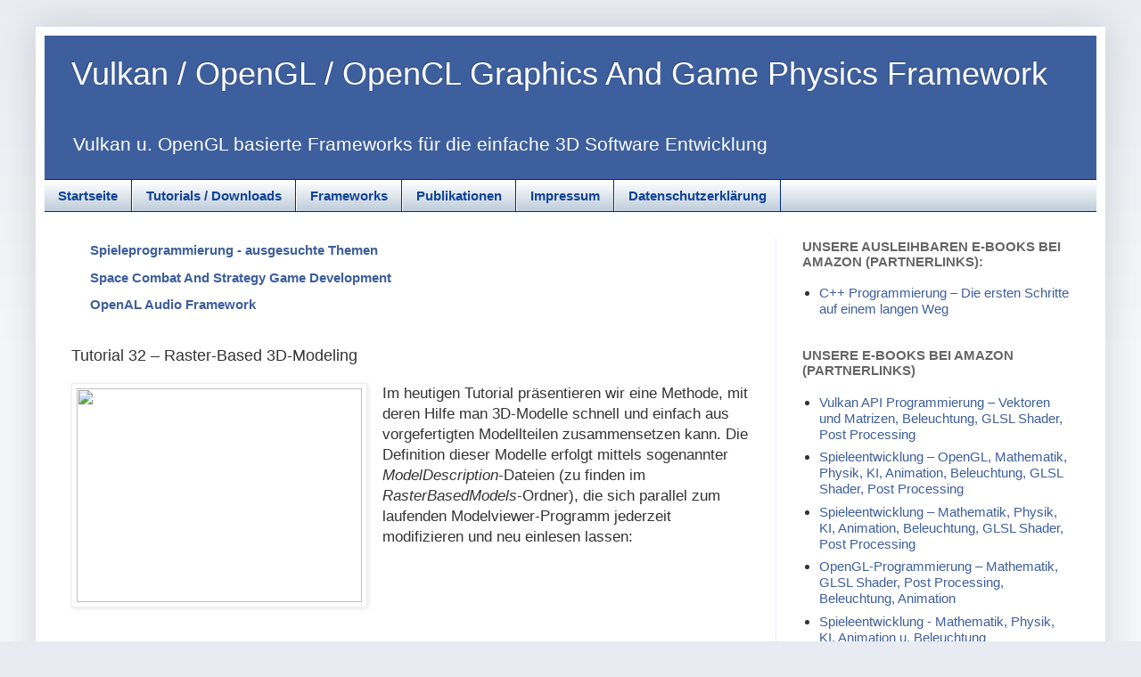

--- FILE ---
content_type: text/html; charset=UTF-8
request_url: https://www.graphics-and-physics-framework.spieleprogrammierung.net/2013/06/tutorial-32-raster-based-3d-modeling.html
body_size: 12382
content:
<!DOCTYPE html>
<html class='v2' dir='ltr' xmlns='http://www.w3.org/1999/xhtml' xmlns:b='http://www.google.com/2005/gml/b' xmlns:data='http://www.google.com/2005/gml/data' xmlns:expr='http://www.google.com/2005/gml/expr'>
<head>
<link href='https://www.blogger.com/static/v1/widgets/335934321-css_bundle_v2.css' rel='stylesheet' type='text/css'/>
<meta content='IE=EmulateIE7' http-equiv='X-UA-Compatible'/>
<meta content='width=1100' name='viewport'/>
<meta content='text/html; charset=UTF-8' http-equiv='Content-Type'/>
<meta content='blogger' name='generator'/>
<link href='https://www.graphics-and-physics-framework.spieleprogrammierung.net/favicon.ico' rel='icon' type='image/x-icon'/>
<link href='https://www.graphics-and-physics-framework.spieleprogrammierung.net/2013/06/tutorial-32-raster-based-3d-modeling.html' rel='canonical'/>
<link rel="alternate" type="application/atom+xml" title="Vulkan / OpenGL / OpenCL Graphics And Game Physics Framework - Atom" href="https://www.graphics-and-physics-framework.spieleprogrammierung.net/feeds/posts/default" />
<link rel="alternate" type="application/rss+xml" title="Vulkan / OpenGL / OpenCL Graphics And Game Physics Framework - RSS" href="https://www.graphics-and-physics-framework.spieleprogrammierung.net/feeds/posts/default?alt=rss" />
<link rel="service.post" type="application/atom+xml" title="Vulkan / OpenGL / OpenCL Graphics And Game Physics Framework - Atom" href="https://www.blogger.com/feeds/2206939779292701229/posts/default" />

<link rel="alternate" type="application/atom+xml" title="Vulkan / OpenGL / OpenCL Graphics And Game Physics Framework - Atom" href="https://www.graphics-and-physics-framework.spieleprogrammierung.net/feeds/8377094170855266986/comments/default" />
<!--Can't find substitution for tag [blog.ieCssRetrofitLinks]-->
<link href='http://abload.de/img/rasterbasedmodeling5ebe6.jpg' rel='image_src'/>
<meta content='https://www.graphics-and-physics-framework.spieleprogrammierung.net/2013/06/tutorial-32-raster-based-3d-modeling.html' property='og:url'/>
<meta content='Tutorial 32 – Raster-Based 3D-Modeling' property='og:title'/>
<meta content='   Im heutigen Tutorial präsentieren wir eine Methode, mit deren Hilfe man 3D-Modelle schnell und einfach aus vorgefertigten Modellteilen zu...' property='og:description'/>
<meta content='https://lh3.googleusercontent.com/blogger_img_proxy/AEn0k_uBaH-oRClf7RkeTvAQJSseRcSP33FuBj1fADWaIkrONGFYOhg8w0xLlrsvdmGJeIwy1a8sdJQMmANraI1_7mLcq20qsB-9LDvnAt8Tnt6oVkO2RK0=w1200-h630-p-k-no-nu' property='og:image'/>
<title>Vulkan / OpenGL / OpenCL Graphics And Game Physics Framework: Tutorial 32 &#8211; Raster-Based 3D-Modeling</title>
<style id='page-skin-1' type='text/css'><!--
/*
-----------------------------------------------
Blogger Template Style
Name:     Simple
Designer: Josh Peterson
URL:      www.noaesthetic.com
----------------------------------------------- */
/* Variable definitions
====================
<Variable name="keycolor" description="Main Color" type="color" default="#66bbdd"/>
<Group description="Page Text" selector="body">
<Variable name="body.font" description="Font" type="font"
default="normal normal 12px Arial, Tahoma, Helvetica, FreeSans, sans-serif"/>
<Variable name="body.text.color" description="Text Color" type="color" default="#222222"/>
</Group>
<Group description="Backgrounds" selector=".body-fauxcolumns-outer">
<Variable name="body.background.color" description="Outer Background" type="color" default="#66bbdd"/>
<Variable name="content.background.color" description="Main Background" type="color" default="#ffffff"/>
<Variable name="header.background.color" description="Header Background" type="color" default="transparent"/>
</Group>
<Group description="Links" selector=".main-outer">
<Variable name="link.color" description="Link Color" type="color" default="#2288bb"/>
<Variable name="link.visited.color" description="Visited Color" type="color" default="#888888"/>
<Variable name="link.hover.color" description="Hover Color" type="color" default="#33aaff"/>
</Group>
<Group description="Blog Title" selector=".header h1">
<Variable name="header.font" description="Font" type="font"
default="normal normal 60px Arial, Tahoma, Helvetica, FreeSans, sans-serif"/>
<Variable name="header.text.color" description="Title Color" type="color" default="#3399bb" />
</Group>
<Group description="Blog Description" selector=".header .description">
<Variable name="description.text.color" description="Description Color" type="color"
default="#777777" />
</Group>
<Group description="Tabs Text" selector=".tabs-inner .widget li a">
<Variable name="tabs.font" description="Font" type="font"
default="normal normal 14px Arial, Tahoma, Helvetica, FreeSans, sans-serif"/>
<Variable name="tabs.text.color" description="Text Color" type="color" default="#999999"/>
<Variable name="tabs.selected.text.color" description="Selected Color" type="color" default="#000000"/>
</Group>
<Group description="Tabs Background" selector=".tabs-outer .PageList">
<Variable name="tabs.background.color" description="Background Color" type="color" default="#f5f5f5"/>
<Variable name="tabs.selected.background.color" description="Selected Color" type="color" default="#eeeeee"/>
</Group>
<Group description="Post Title" selector="h3.post-title, .comments h4">
<Variable name="post.title.font" description="Font" type="font"
default="normal normal 22px Arial, Tahoma, Helvetica, FreeSans, sans-serif"/>
</Group>
<Group description="Date Header" selector=".date-header">
<Variable name="date.header.color" description="Text Color" type="color"
default="#333333"/>
<Variable name="date.header.background.color" description="Background Color" type="color"
default="transparent"/>
</Group>
<Group description="Post Footer" selector=".post-footer">
<Variable name="post.footer.text.color" description="Text Color" type="color" default="#666666"/>
<Variable name="post.footer.background.color" description="Background Color" type="color"
default="#f9f9f9"/>
<Variable name="post.footer.border.color" description="Shadow Color" type="color" default="#eeeeee"/>
</Group>
<Group description="Gadgets" selector="h2">
<Variable name="widget.title.font" description="Title Font" type="font"
default="normal bold 11px Arial, Tahoma, Helvetica, FreeSans, sans-serif"/>
<Variable name="widget.title.text.color" description="Title Color" type="color" default="#000000"/>
<Variable name="widget.alternate.text.color" description="Alternate Color" type="color" default="#999999"/>
</Group>
<Group description="Images" selector=".main-inner">
<Variable name="image.background.color" description="Background Color" type="color" default="#ffffff"/>
<Variable name="image.border.color" description="Border Color" type="color" default="#eeeeee"/>
<Variable name="image.text.color" description="Caption Text Color" type="color" default="#333333"/>
</Group>
<Group description="Accents" selector=".content-inner">
<Variable name="body.rule.color" description="Separator Line Color" type="color" default="#eeeeee"/>
<Variable name="tabs.border.color" description="Tabs Border Color" type="color" default="#e8edf6"/>
</Group>
<Variable name="body.background" description="Body Background" type="background"
color="#e8ebf2" default="$(color) none repeat scroll top left"/>
<Variable name="body.background.override" description="Body Background Override" type="string" default=""/>
<Variable name="body.background.gradient.cap" description="Body Gradient Cap" type="url"
default="url(http://www.blogblog.com/1kt/simple/gradients_light.png)"/>
<Variable name="body.background.gradient.tile" description="Body Gradient Tile" type="url"
default="url(http://www.blogblog.com/1kt/simple/body_gradient_tile_light.png)"/>
<Variable name="content.background.color.selector" description="Content Background Color Selector" type="string" default=".content-inner"/>
<Variable name="content.padding" description="Content Padding" type="length" default="10px"/>
<Variable name="content.padding.horizontal" description="Content Horizontal Padding" type="length" default="10px"/>
<Variable name="content.shadow.spread" description="Content Shadow Spread" type="length" default="40px"/>
<Variable name="content.shadow.spread.webkit" description="Content Shadow Spread (WebKit)" type="length" default="5px"/>
<Variable name="content.shadow.spread.ie" description="Content Shadow Spread (IE)" type="length" default="10px"/>
<Variable name="main.border.width" description="Main Border Width" type="length" default="0"/>
<Variable name="header.background.gradient" description="Header Gradient" type="url" default="none"/>
<Variable name="header.shadow.offset.left" description="Header Shadow Offset Left" type="length" default="-1px"/>
<Variable name="header.shadow.offset.top" description="Header Shadow Offset Top" type="length" default="-1px"/>
<Variable name="header.shadow.spread" description="Header Shadow Spread" type="length" default="1px"/>
<Variable name="header.padding" description="Header Padding" type="length" default="30px"/>
<Variable name="header.border.size" description="Header Border Size" type="length" default="1px"/>
<Variable name="header.bottom.border.size" description="Header Bottom Border Size" type="length" default="1px"/>
<Variable name="header.border.horizontalsize" description="Header Horizontal Border Size" type="length" default="0"/>
<Variable name="description.text.size" description="Description Text Size" type="string" default="140%"/>
<Variable name="tabs.margin.top" description="Tabs Margin Top" type="length" default="0" />
<Variable name="tabs.margin.side" description="Tabs Side Margin" type="length" default="30px" />
<Variable name="tabs.background.gradient" description="Tabs Background Gradient" type="url"
default="url(http://www.blogblog.com/1kt/simple/gradients_light.png)"/>
<Variable name="tabs.border.width" description="Tabs Border Width" type="length" default="1px"/>
<Variable name="tabs.bevel.border.width" description="Tabs Bevel Border Width" type="length" default="1px"/>
<Variable name="date.header.padding" description="Date Header Padding" type="string" default="inherit"/>
<Variable name="date.header.letterspacing" description="Date Header Letter Spacing" type="string" default="inherit"/>
<Variable name="date.header.margin" description="Date Header Margin" type="string" default="inherit"/>
<Variable name="post.margin.bottom" description="Post Bottom Margin" type="length" default="25px"/>
<Variable name="image.border.small.size" description="Image Border Small Size" type="length" default="2px"/>
<Variable name="image.border.large.size" description="Image Border Large Size" type="length" default="5px"/>
<Variable name="page.width.selector" description="Page Width Selector" type="string" default=".region-inner"/>
<Variable name="page.width" description="Page Width" type="string" default="auto"/>
<Variable name="main.section.margin" description="Main Section Margin" type="length" default="15px"/>
<Variable name="main.padding" description="Main Padding" type="length" default="15px"/>
<Variable name="main.padding.top" description="Main Padding Top" type="length" default="30px"/>
<Variable name="main.padding.bottom" description="Main Padding Bottom" type="length" default="30px"/>
<Variable name="paging.background"
color="#ffffff"
description="Background of blog paging area" type="background"
default="transparent none no-repeat scroll top center"/>
<Variable name="footer.bevel" description="Bevel border length of footer" type="length" default="0"/>
<Variable name="mobile.background.overlay" description="Mobile Background Overlay" type="string"
default="transparent none repeat scroll top left"/>
<Variable name="mobile.background.size" description="Mobile Background Size" type="string" default="auto"/>
<Variable name="mobile.button.color" description="Mobile Button Color" type="color" default="#ffffff" />
<Variable name="startSide" description="Side where text starts in blog language" type="automatic" default="left"/>
<Variable name="endSide" description="Side where text ends in blog language" type="automatic" default="right"/>
*/
#navbar-iframe {
display:none !important;
}
/* Content
----------------------------------------------- */
body {
font: normal normal 15px Arial, Tahoma, Helvetica, FreeSans, sans-serif;
color: #333333;
background: #e8ebf2 none repeat scroll top left;
padding: 0 40px 40px 40px;
}
html body .region-inner {
min-width: 0;
max-width: 100%;
width: auto;
}
a:link {
text-decoration:none;
color: #3e5f9d;
}
a:visited {
text-decoration:none;
color: #3e5f9d;
}
a:hover {
text-decoration:underline;
color: #113bcc;
}
.body-fauxcolumn-outer .fauxcolumn-inner {
background: transparent url(//www.blogblog.com/1kt/simple/body_gradient_tile_light.png) repeat scroll top left;
_background-image: none;
}
.body-fauxcolumn-outer .cap-top {
position: absolute;
z-index: 1;
height: 400px;
width: 100%;
background: #e8ebf2 none repeat scroll top left;
}
.body-fauxcolumn-outer .cap-top .cap-left {
width: 100%;
background: transparent url(//www.blogblog.com/1kt/simple/gradients_light.png) repeat-x scroll top left;
_background-image: none;
}
.content-outer {
-moz-box-shadow: 0 0 40px rgba(0, 0, 0, .15);
-webkit-box-shadow: 0 0 5px rgba(0, 0, 0, .15);
-goog-ms-box-shadow: 0 0 10px #333333;
box-shadow: 0 0 40px rgba(0, 0, 0, .15);
margin-bottom: 1px;
}
.content-inner {
padding: 10px 10px;
}
.content-inner {
background-color: #ffffff;
}
/* Header
----------------------------------------------- */
.header-outer {
background: #3e5f9d none repeat-x scroll 0 -400px;
_background-image: none;
}
.Header h1 {
font: normal normal 36px Arial, Tahoma, Helvetica, FreeSans, sans-serif;
color: #ffffff;
text-shadow: -1px -1px 1px rgba(0, 0, 0, .2);
}
.Header h1 a {
color: #ffffff;
}
.Header .description {
font-size: 140%;
color: #ffffff;
}
.header-inner .Header .titlewrapper {
padding: 22px 30px;
}
.header-inner .Header .descriptionwrapper {
padding: 0 30px;
}
/* Tabs
----------------------------------------------- */
.tabs-inner .section:first-child {
border-top: 1px solid #002a77;
}
.tabs-inner .section:first-child ul {
margin-top: -1px;
border-top: 1px solid #002a77;
border-left: 0 solid #002a77;
border-right: 0 solid #002a77;
}
.tabs-inner .widget ul {
background: #b6c6d6 url(//www.blogblog.com/1kt/simple/gradients_light.png) repeat-x scroll 0 -800px;
_background-image: none;
border-bottom: 1px solid #002a77;
margin-top: 0;
margin-left: -30px;
margin-right: -30px;
}
.tabs-inner .widget li a {
display: inline-block;
padding: .6em 1em;
font: normal bold 15px Arial, Tahoma, Helvetica, FreeSans, sans-serif;
color: #114499;
border-left: 1px solid #ffffff;
border-right: 1px solid #002a77;
}
.tabs-inner .widget li:first-child a {
border-left: none;
}
.tabs-inner .widget li.selected a, .tabs-inner .widget li a:hover {
color: #000000;
background-color: #b6c6d6;
text-decoration: none;
}
/* Columns
----------------------------------------------- */
.main-outer {
border-top: 0 solid #e8edf6;
}
.fauxcolumn-left-outer .fauxcolumn-inner {
border-right: 1px solid #e8edf6;
}
.fauxcolumn-right-outer .fauxcolumn-inner {
border-left: 1px solid #e8edf6;
}
/* Headings
----------------------------------------------- */
h2 {
margin: 0 0 1em 0;
font: normal bold 100% Arial, Tahoma, Helvetica, FreeSans, sans-serif;
color: #666666;
text-transform: uppercase;
}
/* Widgets
----------------------------------------------- */
.widget .zippy {
color: #999999;
text-shadow: 2px 2px 1px rgba(0, 0, 0, .1);
}
.widget .popular-posts ul {
list-style: none;
}
/* Posts
----------------------------------------------- */
.date-header span {
background-color: transparent;
color: #222222;
padding: inherit;
letter-spacing: inherit;
margin: inherit;
}
.main-inner {
padding-top: 30px;
padding-bottom: 30px;
}
.main-inner .column-center-inner {
padding: 0 15px;
}
.main-inner .column-center-inner .section {
margin: 0 15px;
}
.post {
margin: 0 0 25px 0;
}
h3.post-title, .comments h4 {
font: normal normal 18px Arial, Tahoma, Helvetica, FreeSans, sans-serif;
margin: .75em 0 0;
}
.post-body {
font-size: 110%;
line-height: 1.4;
position: relative;
}
.post-body img, .post-body .tr-caption-container, .Profile img, .Image img,
.BlogList .item-thumbnail img {
padding: 2px;
background: #ffffff;
border: 1px solid #eeeeee;
-moz-box-shadow: 1px 1px 5px rgba(0, 0, 0, .1);
-webkit-box-shadow: 1px 1px 5px rgba(0, 0, 0, .1);
box-shadow: 1px 1px 5px rgba(0, 0, 0, .1);
}
.post-body img, .post-body .tr-caption-container {
padding: 5px;
}
.post-body .tr-caption-container {
color: #222222;
}
.post-body .tr-caption-container img {
padding: 0;
background: transparent;
border: none;
-moz-box-shadow: 0 0 0 rgba(0, 0, 0, .1);
-webkit-box-shadow: 0 0 0 rgba(0, 0, 0, .1);
box-shadow: 0 0 0 rgba(0, 0, 0, .1);
}
.post-header {
margin: 0 0 1.5em;
line-height: 1.6;
font-size: 90%;
}
.post-footer {
margin: 20px -2px 0;
padding: 5px 10px;
color: #666666;
background-color: #f9f9f9;
border-bottom: 1px solid #eeeeee;
line-height: 1.6;
font-size: 90%;
}
#comments .comment-author {
padding-top: 1.5em;
border-top: 1px solid #e8edf6;
background-position: 0 1.5em;
}
#comments .comment-author:first-child {
padding-top: 0;
border-top: none;
}
.avatar-image-container {
margin: .2em 0 0;
}
#comments .avatar-image-container img {
border: 1px solid #eeeeee;
}
/* Comments
----------------------------------------------- */
.comments .comments-content .icon.blog-author {
background-repeat: no-repeat;
background-image: url([data-uri]);
}
.comments .comments-content .loadmore a {
border-top: 1px solid #999999;
border-bottom: 1px solid #999999;
}
.comments .comment-thread.inline-thread {
background-color: #f9f9f9;
}
.comments .continue {
border-top: 2px solid #999999;
}
/* Accents
---------------------------------------------- */
.section-columns td.columns-cell {
border-left: 1px solid #e8edf6;
}
.blog-pager {
background: transparent none no-repeat scroll top center;
}
.blog-pager-older-link, .home-link,
.blog-pager-newer-link {
background-color: #ffffff;
padding: 5px;
}
.footer-outer {
border-top: 0 dashed #bbbbbb;
}
/* Mobile
----------------------------------------------- */
body.mobile  {
background-size: auto;
}
.mobile .body-fauxcolumn-outer {
background: transparent none repeat scroll top left;
}
.mobile .body-fauxcolumn-outer .cap-top {
background-size: 100% auto;
}
.mobile .content-outer {
-webkit-box-shadow: 0 0 3px rgba(0, 0, 0, .15);
box-shadow: 0 0 3px rgba(0, 0, 0, .15);
padding: 0 40px;
}
body.mobile .AdSense {
margin: 0 -40px;
}
.mobile .tabs-inner .widget ul {
margin-left: 0;
margin-right: 0;
}
.mobile .post {
margin: 0;
}
.mobile .main-inner .column-center-inner .section {
margin: 0;
}
.mobile .date-header span {
padding: 0.1em 10px;
margin: 0 -10px;
}
.mobile h3.post-title {
margin: 0;
}
.mobile .blog-pager {
background: transparent none no-repeat scroll top center;
}
.mobile .footer-outer {
border-top: none;
}
.mobile .main-inner, .mobile .footer-inner {
background-color: #ffffff;
}
.mobile-index-contents {
color: #333333;
}
.mobile-link-button {
background-color: #3e5f9d;
}
.mobile-link-button a:link, .mobile-link-button a:visited {
color: #ffffff;
}
.mobile .tabs-inner .section:first-child {
border-top: none;
}
.mobile .tabs-inner .PageList .widget-content {
background-color: #b6c6d6;
color: #000000;
border-top: 1px solid #002a77;
border-bottom: 1px solid #002a77;
}
.mobile .tabs-inner .PageList .widget-content .pagelist-arrow {
border-left: 1px solid #002a77;
}

--></style>
<style id='template-skin-1' type='text/css'><!--
body {
min-width: 1200px;
}
.content-outer, .content-fauxcolumn-outer, .region-inner {
min-width: 1200px;
max-width: 1200px;
_width: 1200px;
}
.main-inner .columns {
padding-left: 0px;
padding-right: 360px;
}
.main-inner .fauxcolumn-center-outer {
left: 0px;
right: 360px;
/* IE6 does not respect left and right together */
_width: expression(this.parentNode.offsetWidth -
parseInt("0px") -
parseInt("360px") + 'px');
}
.main-inner .fauxcolumn-left-outer {
width: 0px;
}
.main-inner .fauxcolumn-right-outer {
width: 360px;
}
.main-inner .column-left-outer {
width: 0px;
right: 100%;
margin-left: -0px;
}
.main-inner .column-right-outer {
width: 360px;
margin-right: -360px;
}
#layout {
min-width: 0;
}
#layout .content-outer {
min-width: 0;
width: 800px;
}
#layout .region-inner {
min-width: 0;
width: auto;
}
--></style>
<link href='https://www.blogger.com/dyn-css/authorization.css?targetBlogID=2206939779292701229&amp;zx=bb0dcda3-c843-4760-95e6-b772407f8c42' media='none' onload='if(media!=&#39;all&#39;)media=&#39;all&#39;' rel='stylesheet'/><noscript><link href='https://www.blogger.com/dyn-css/authorization.css?targetBlogID=2206939779292701229&amp;zx=bb0dcda3-c843-4760-95e6-b772407f8c42' rel='stylesheet'/></noscript>
<meta name='google-adsense-platform-account' content='ca-host-pub-1556223355139109'/>
<meta name='google-adsense-platform-domain' content='blogspot.com'/>

</head>
<body class='loading'>
<div class='navbar no-items section' id='navbar'>
</div>
<div class='body-fauxcolumns'>
<div class='fauxcolumn-outer body-fauxcolumn-outer'>
<div class='cap-top'>
<div class='cap-left'></div>
<div class='cap-right'></div>
</div>
<div class='fauxborder-left'>
<div class='fauxborder-right'></div>
<div class='fauxcolumn-inner'>
</div>
</div>
<div class='cap-bottom'>
<div class='cap-left'></div>
<div class='cap-right'></div>
</div>
</div>
</div>
<div class='content'>
<div class='content-fauxcolumns'>
<div class='fauxcolumn-outer content-fauxcolumn-outer'>
<div class='cap-top'>
<div class='cap-left'></div>
<div class='cap-right'></div>
</div>
<div class='fauxborder-left'>
<div class='fauxborder-right'></div>
<div class='fauxcolumn-inner'>
</div>
</div>
<div class='cap-bottom'>
<div class='cap-left'></div>
<div class='cap-right'></div>
</div>
</div>
</div>
<div class='content-outer'>
<div class='content-cap-top cap-top'>
<div class='cap-left'></div>
<div class='cap-right'></div>
</div>
<div class='fauxborder-left content-fauxborder-left'>
<div class='fauxborder-right content-fauxborder-right'></div>
<div class='content-inner'>
<header>
<div class='header-outer'>
<div class='header-cap-top cap-top'>
<div class='cap-left'></div>
<div class='cap-right'></div>
</div>
<div class='fauxborder-left header-fauxborder-left'>
<div class='fauxborder-right header-fauxborder-right'></div>
<div class='region-inner header-inner'>
<div class='header section' id='header'><div class='widget Header' data-version='1' id='Header1'>
<div id='header-inner'>
<div class='titlewrapper'>
<h1 class='title'>
<a href='https://www.graphics-and-physics-framework.spieleprogrammierung.net/'>
Vulkan / OpenGL / OpenCL Graphics And Game Physics Framework
</a>
</h1>
</div>
<div class='descriptionwrapper'>
<p class='description'><span>Vulkan u. OpenGL basierte Frameworks für die einfache 3D Software Entwicklung</span></p>
</div>
</div>
</div></div>
</div>
</div>
<div class='header-cap-bottom cap-bottom'>
<div class='cap-left'></div>
<div class='cap-right'></div>
</div>
</div>
</header>
<div class='tabs-outer'>
<div class='tabs-cap-top cap-top'>
<div class='cap-left'></div>
<div class='cap-right'></div>
</div>
<div class='fauxborder-left tabs-fauxborder-left'>
<div class='fauxborder-right tabs-fauxborder-right'></div>
<div class='region-inner tabs-inner'>
<div class='tabs section' id='crosscol'><div class='widget PageList' data-version='1' id='PageList1'>
<h2>Seiten</h2>
<div class='widget-content'>
<ul>
<li>
<a href='https://www.graphics-and-physics-framework.spieleprogrammierung.net/'>Startseite</a>
</li>
<li>
<a href='https://www.graphics-and-physics-framework.spieleprogrammierung.net/p/downloads.html'>Tutorials / Downloads</a>
</li>
<li>
<a href='https://www.graphics-and-physics-framework.spieleprogrammierung.net/p/frameworks.html'>Frameworks</a>
</li>
<li>
<a href='https://www.graphics-and-physics-framework.spieleprogrammierung.net/p/publikationen.html'>Publikationen</a>
</li>
<li>
<a href='https://www.graphics-and-physics-framework.spieleprogrammierung.net/p/impressum.html'>Impressum</a>
</li>
<li>
<a href='https://www.graphics-and-physics-framework.spieleprogrammierung.net/p/datenschutzerklarung.html'>Datenschutzerklärung</a>
</li>
</ul>
<div class='clear'></div>
</div>
</div></div>
<div class='tabs no-items section' id='crosscol-overflow'></div>
</div>
</div>
<div class='tabs-cap-bottom cap-bottom'>
<div class='cap-left'></div>
<div class='cap-right'></div>
</div>
</div>
<div class='main-outer'>
<div class='main-cap-top cap-top'>
<div class='cap-left'></div>
<div class='cap-right'></div>
</div>
<div class='fauxborder-left main-fauxborder-left'>
<div class='fauxborder-right main-fauxborder-right'></div>
<div class='region-inner main-inner'>
<div class='columns fauxcolumns'>
<div class='fauxcolumn-outer fauxcolumn-center-outer'>
<div class='cap-top'>
<div class='cap-left'></div>
<div class='cap-right'></div>
</div>
<div class='fauxborder-left'>
<div class='fauxborder-right'></div>
<div class='fauxcolumn-inner'>
</div>
</div>
<div class='cap-bottom'>
<div class='cap-left'></div>
<div class='cap-right'></div>
</div>
</div>
<div class='fauxcolumn-outer fauxcolumn-left-outer'>
<div class='cap-top'>
<div class='cap-left'></div>
<div class='cap-right'></div>
</div>
<div class='fauxborder-left'>
<div class='fauxborder-right'></div>
<div class='fauxcolumn-inner'>
</div>
</div>
<div class='cap-bottom'>
<div class='cap-left'></div>
<div class='cap-right'></div>
</div>
</div>
<div class='fauxcolumn-outer fauxcolumn-right-outer'>
<div class='cap-top'>
<div class='cap-left'></div>
<div class='cap-right'></div>
</div>
<div class='fauxborder-left'>
<div class='fauxborder-right'></div>
<div class='fauxcolumn-inner'>
</div>
</div>
<div class='cap-bottom'>
<div class='cap-left'></div>
<div class='cap-right'></div>
</div>
</div>
<!-- corrects IE6 width calculation -->
<div class='columns-inner'>
<div class='column-center-outer'>
<div class='column-center-inner'>
<div class='main section' id='main'><div class='widget BlogList' data-version='1' id='BlogList1'>
<div class='widget-content'>
<div class='blog-list-container' id='BlogList1_container'>
<ul id='BlogList1_blogs'>
<li style='display: block;'>
<div class='blog-icon'>
</div>
<div class='blog-content'>
<div class='blog-title'>
<a href='https://www.spieleprogrammierung.net/' target='_blank'>
Spieleprogrammierung - ausgesuchte Themen</a>
</div>
<div class='item-content'>
</div>
</div>
<div style='clear: both;'></div>
</li>
<li style='display: block;'>
<div class='blog-icon'>
</div>
<div class='blog-content'>
<div class='blog-title'>
<a href='https://www.space-combat-and-strategy.spieleprogrammierung.net/' target='_blank'>
Space Combat And Strategy Game Development</a>
</div>
<div class='item-content'>
</div>
</div>
<div style='clear: both;'></div>
</li>
<li style='display: block;'>
<div class='blog-icon'>
</div>
<div class='blog-content'>
<div class='blog-title'>
<a href='https://www.audio-framework.spieleprogrammierung.net/' target='_blank'>
OpenAL Audio Framework</a>
</div>
<div class='item-content'>
</div>
</div>
<div style='clear: both;'></div>
</li>
</ul>
<div class='clear'></div>
</div>
</div>
</div><div class='widget Blog' data-version='1' id='Blog1'>
<div class='blog-posts hfeed'>

          <div class="date-outer">
        

          <div class="date-posts">
        
<div class='post-outer'>
<div class='post hentry' itemscope='itemscope' itemtype='http://schema.org/BlogPosting'>
<a name='8377094170855266986'></a>
<h3 class='post-title entry-title' itemprop='name'>
Tutorial 32 &#8211; Raster-Based 3D-Modeling
</h3>
<div class='post-header'>
<div class='post-header-line-1'></div>
</div>
<div class='post-body entry-content' id='post-body-8377094170855266986' itemprop='articleBody'>
<div class="MsoNormal">
<div class="separator" style="clear: both; text-align: center;">
<a href="http://abload.de/img/rasterbasedmodeling5ebe6.jpg" imageanchor="1" style="clear: left; float: left; margin-bottom: 1em; margin-right: 1em;"><img border="0" height="240" src="https://lh3.googleusercontent.com/blogger_img_proxy/AEn0k_uBaH-oRClf7RkeTvAQJSseRcSP33FuBj1fADWaIkrONGFYOhg8w0xLlrsvdmGJeIwy1a8sdJQMmANraI1_7mLcq20qsB-9LDvnAt8Tnt6oVkO2RK0=s0-d" width="320"></a></div>
Im heutigen Tutorial präsentieren wir eine Methode, mit
deren Hilfe man 3D-Modelle schnell und einfach aus vorgefertigten Modellteilen
zusammensetzen kann. Die Definition dieser Modelle erfolgt mittels sogenannter <i style="mso-bidi-font-style: normal;">ModelDescription</i>-Dateien (zu finden im <i style="mso-bidi-font-style: normal;">RasterBasedModels</i>-Ordner), die sich
parallel zum laufenden Modelviewer-Programm jederzeit modifizieren und neu
einlesen lassen:</div>
<div class="MsoNormal">
<br />
<br />
<br />
<br />
<br />
<a name="more"></a><br /></div>
<div class="MsoNormal">
<b style="mso-bidi-font-weight: normal;"><span style="color: green; font-family: &quot;courier new&quot;; font-size: 10.0pt;">#Definition von
sogenannten Platzhaltern:<br />
Positionen, an denen sich später (in einem Spiel)<br />
Antriebssysteme, Positionslichter und Waffensysteme<br />
platzieren lassen#<br />
<br />
</span></b><span style="color: green; font-family: &quot;courier new&quot;; font-size: 10.0pt;">#Num
Engines:# 1<br />
0.0, 0.0, -7.0<br />
<br />
#Num Lights:# 3<br />
0.0, 0.5, 5.5<br />
1.5, 0.0, -5.0<br />
-1.5, 0.0, -5.0<br />
<br />
#Num Weaponsystems:# 0<br />
<br />
#Num Model Part (Mesh) Definitions:# 11<br />
<br />
#1# ../ModelParts/Meshes/BaseBox.txt<br />
#2# ../ModelParts/Meshes/LowerEdge1PosZ.txt<br />
#3# ../ModelParts/Meshes/PyramidTrunk1_50_PosZ.txt<br />
#4# ../ModelParts/Meshes/LateralCenteredDoubleEdge1_25_PosX.txt<br />
#5# ../ModelParts/Meshes/LateralCenteredDoubleEdge1_25_NegX.txt<br />
#6# ../ModelParts/Meshes/LateralCenteredDoubleEdge1_25_PosY.txt<br />
#7# ../ModelParts/Meshes/LateralCenteredDoubleEdge1_25_NegY.txt<br />
#8# ../ModelParts/Meshes/PyramidTrunk1_50_PosX.txt<br />
#9# ../ModelParts/Meshes/PyramidTrunk1_50_NegX.txt<br />
#10# ../ModelParts/Meshes/PyramidTrunk1_50_PosY.txt<br />
#11# ../ModelParts/Meshes/PyramidTrunk1_50_NegY.txt<br />
<br />
#Num Texture Sets:# 3<br />
<b style="mso-bidi-font-weight: normal;"><br />
#Hinweise: Die verwendeten Texturen sind in der Datei TextureDesc.txt<br />
angegeben!<br />
Bei von der Würfelform abgeleiteten Modellteilen lassen sich alle 6 Seiten<br />
individuell texturieren.#<br />
<br />
</b>#(-y) (+y) (-z) (+z) (-x) (+x)#<br />
<br />
#1# 0, 0, 0, 0, 0, 0<br />
#2# 0, 0, 5, 0, 0, 0<br />
#3# 0, 1, 0, 0, 0, 0<br />
<br />
<b style="mso-bidi-font-weight: normal;">#3D-Raster definieren und die einzelnen
Modellteile an der<br />
gewünschten Stelle positionieren:#<br />
<br />
</b>#Model Height (y-direction):# 5<span style="mso-spacerun: yes;">&nbsp;&nbsp;
</span>#Hinweis: y = 2, 1, 0, -1, -2#<br />
<br />
#Model Length (z-direction):# 14<br />
<br />
#Model Width (x-direction):# 5<br />
<br />
<b style="mso-bidi-font-weight: normal;">#Hinweise:<br />
00 00 beschreibt ein leeres Rasterfeld<br />
Der erste Index entspricht der MeshID, der zweite Index der TexursetID#<br />
<br />
</b>#y = 2:#<br />
<br />
00 00, 00 00, 00 00, 00 00, 00 00<br />
00 00, 00 00, 00 00, 00 00, 00 00<br />
00 00, 00 00, 00 00, 00 00, 00 00<br />
00 00, 00 00, 01 01, 00 00, 00 00<br />
00 00, 00 00, 00 00, 00 00, 00 00<br />
00 00, 00 00, 01 01, 00 00, 00 00<br />
00 00, 00 00, 00 00, 00 00, 00 00<br />
00 00, 00 00, 01 01, 00 00, 00 00<br />
00 00, 00 00, 00 00, 00 00, 00 00<br />
00 00, 00 00, 01 01, 00 00, 00 00<br />
00 00, 00 00, 00 00, 00 00, 00 00<br />
00 00, 00 00, 00 00, 00 00, 00 00<br />
00 00, 00 00, 00 00, 00 00, 00 00<br />
00 00, 00 00, 00 00, 00 00, 00 00<br />
<br />
[...]<br />
<br />
#y = 0:#<br />
<br />
00 00, 00 00, 02 03, 00 00, 00 00<br />
00 00, 00 00, 01 01, 00 00, 00 00<br />
01 01, 09 01, 01 01, 08 01, 01 01<br />
00 00, 00 00, 01 01, 00 00, 00 00<br />
01 01, 09 01, 01 01, 08 01, 01 01<br />
00 00, 00 00, 01 01, 00 00, 00 00<br />
01 01, 09 01, 01 01, 08 01, 01 01<br />
00 00, 00 00, 01 01, 00 00, 00 00<br />
01 01, 09 01, 01 01, 08 01, 01 01<br />
00 00, 00 00, 01 01, 00 00, 00 00<br />
00 00, 00 00, 01 01, 00 00, 00 00<br />
00 00, 05 01, 01 01, 04 01, 00 00<br />
00 00, 05 01, 01 01, 04 01, 00 00<br />
00 00, 00 00, 03 02, 00 00, 00 00<br />
<br />
[...]</span></div>
<div class="MsoNormal">
<br /></div>
<div class="MsoNormal">
<br /></div>
<div class="MsoNormal">
Obwohl sich die einzelnen Modellteile mithilfe von
Texture-Buffer-basiertem Geometry Instancing schnell und effizient darstellen
lassen (die in diesem Zusammenhang verwendeten Shader-Programme <i style="mso-bidi-font-style: normal;">RasterBasedRendering.vert</i> sowie <i style="mso-bidi-font-style: normal;">RasterBasedRendering.frag</i> befinden sich
im Ordner <i style="mso-bidi-font-style: normal;">Shader</i>), wird ein
3D-Raster-Modell (diese Bezeichnung rührt daher, dass die einzelnen Modellteile
auf einem dreidimensionalen Raster angeordnet sind) beim Einlesen der
zugehörigen Description-Datei  &#8211; für eine mögliche spätere Verwendung in einem
anderen Programm &#8211; automatisch in ein Framework-Standardformat konvertiert. Alle
in diesem Zusammenhang benötigten Informationen &#8211; welches 3D-Model bei
Programmstart geladen wird und welche Parameter bei der Konvertierung
berücksichtigt werden sollen &#8211; sind in der Datei <i style="mso-bidi-font-style: normal;">DemoConfig.txt</i> gespeichert:</div>
<div class="MsoNormal">
<br /></div>
<div class="MsoNormal">
<span style="color: green; font-family: &quot;courier new&quot;; font-size: 10.0pt;">[...]<br />
ActualUsedModelDescFile: <b style="mso-bidi-font-weight: normal;">../RasterBasedModels/BattleCruiser3.txt<br />
</b>ConvertedModelName: <b style="mso-bidi-font-weight: normal;">BattleCruiser3<br />
</b>ConvertedModel_GenerateNormalsPerTriangle(no=0,yes=1): 1<br />
ConvertedModel_MeshReconstruction(no=0,yes=1): 1<br />
<br />
ModelScaleFactor: 1.0<br />
<br />
RenderConvertedModel(no=0,yes=1): 1</span></div>
<div class="MsoNormal">
<br />
<div class="MsoNormal">
<br /></div>
<div class="MsoNormal">
<b style="mso-bidi-font-weight: normal;">Hinweise zum Erstellen eines neuen Projekts:</b></div>
<div class="MsoNormal">
<br /></div>
<ul style="margin-top: 0cm;" type="disc">
<li class="MsoNormal" style="mso-list: l1 level1 lfo1; tab-stops: list 36.0pt;">Kopieren      Sie den Ordner <i style="mso-bidi-font-style: normal;">GraphicsAndPhysicsFrameworkImports</i>      ins Projektverzeichnis</li>
<li class="MsoNormal" style="mso-list: l1 level1 lfo1; tab-stops: list 36.0pt;">Kopieren      sie alle <i style="mso-bidi-font-style: normal;">dll</i>-Dateien sowie die      Konfigurationsdatei <i style="mso-bidi-font-style: normal;">ResolutionAndRendering.txt</i>
                                 aus besagtem Ordner ins gleiche     
Verzeichnis,    in     dem      sich      auch     die        exe-Datei 
    befindet (in     unseren          Programmbeispielen     ist  dies  
      das       Bin-Verzeichnis)</li>
<li class="MsoNormal" style="mso-list: l1 level1 lfo1; tab-stops: list 36.0pt;">Binden      Sie die folgenden Dateien in Ihr Projekt ein: <i style="mso-bidi-font-style: normal;">GraphicsAndPhysics_Framework_Imports.h</i>, <i style="mso-bidi-font-style: normal;">GraphicsAndPhysics_Framework_Imports.lib</i>, <i style="mso-bidi-font-style: normal;">glew32.lib</i>, <i style="mso-bidi-font-style: normal;">glew32s.lib</i>,      <i style="mso-bidi-font-style: normal;">glut32.lib</i>.
                            Die Glew- und      Glut-Bibliotheken    
ermöglichen     die         Nutzung     der         aktuellen    
OpenGL-Spezifikationen              unabhängig     vom     Framework.</li>
</ul>
<br />
<span style="font-size: large;"><b><a href="https://drive.google.com/uc?export=download&amp;id=0B-5xhdD71xAtVTdjOEhqbU5ybFE" target="_blank">GraphicsAndPhysicsFrameworkDemo32.zip</a></b></span><br />
<br />
<span style="font-size: large;"><b>&nbsp;</b>&nbsp; </span></div>
<div style='clear: both;'></div>
</div>
<div class='post-footer'>
<div class='post-footer-line post-footer-line-1'><div class='post-share-buttons goog-inline-block'>
</div>
</div>
<div class='post-footer-line post-footer-line-2'></div>
<div class='post-footer-line post-footer-line-3'><span class='post-icons'>
</span>
</div>
</div>
</div>
<div class='comments' id='comments'>
<a name='comments'></a>
</div>
</div>

        </div></div>
      
</div>
<div class='blog-pager' id='blog-pager'>
<span id='blog-pager-newer-link'>
<a class='blog-pager-newer-link' href='https://www.graphics-and-physics-framework.spieleprogrammierung.net/2013/11/tutorial-33-depth-of-field-und-motion.html' id='Blog1_blog-pager-newer-link' title='Neuerer Post'>Neuerer Post</a>
</span>
<span id='blog-pager-older-link'>
<a class='blog-pager-older-link' href='https://www.graphics-and-physics-framework.spieleprogrammierung.net/2013/06/tutorial-31-real-time-procedural-gas.html' id='Blog1_blog-pager-older-link' title='Älterer Post'>Älterer Post</a>
</span>
<a class='home-link' href='https://www.graphics-and-physics-framework.spieleprogrammierung.net/'>Startseite</a>
</div>
<div class='clear'></div>
<div class='post-feeds'>
</div>
</div>
</div>
</div>
</div>
<div class='column-left-outer'>
<div class='column-left-inner'>
<aside>
</aside>
</div>
</div>
<div class='column-right-outer'>
<div class='column-right-inner'>
<aside>
<div class='sidebar section' id='sidebar-right-1'><div class='widget LinkList' data-version='1' id='LinkList2'>
<h2>Unsere ausleihbaren E-Books bei Amazon (Partnerlinks):</h2>
<div class='widget-content'>
<ul>
<li><a href='https://www.amazon.de/Programmierung-ersten-Schritte-einem-langen-ebook/dp/B07L8ZLL29?__mk_de_DE=%C3%85M%C3%85%C5%BD%C3%95%C3%91&crid=3KKBE7T3X6KEO&keywords=c%2B%2B+programmierung+erste+schritte&qid=1705482331&s=digital-text&sprefix=c%2B%2B+programmierung+erste+schritte%2Cdigital-text%2C80&sr=1-1&linkCode=ll1&tag=3dspieleentw-21&linkId=40c2916a645f737d68fb80b2e29cf8bf&language=de_DE&ref_=as_li_ss_tl'>C++ Programmierung &#8211; Die ersten Schritte auf einem langen Weg</a></li>
</ul>
<div class='clear'></div>
</div>
</div><div class='widget LinkList' data-version='1' id='LinkList3'>
<h2>Unsere E-Books bei Amazon (Partnerlinks)</h2>
<div class='widget-content'>
<ul>
<li><a href='https://www.amazon.de/gp/product/B06XS7BLSY?ie=UTF8&linkCode=ll1&tag=3dspieleentw-21&linkId=8589e6d7feb99c30eeba2ff1cd272fb7&language=de_DE&ref_=as_li_ss_tl'>Vulkan API Programmierung &#8211; Vektoren und Matrizen, Beleuchtung, GLSL Shader, Post Processing</a></li>
<li><a href='https://www.amazon.de/gp/product/B00T7ZVUS0?ie=UTF8&linkCode=ll1&tag=3dspieleentw-21&linkId=ed52ba43a82e3e54fd1d54a0fbca37fc&language=de_DE&ref_=as_li_ss_tl'>Spieleentwicklung &#8211; OpenGL, Mathematik, Physik, KI, Animation, Beleuchtung, GLSL Shader, Post Processing</a></li>
<li><a href='https://www.amazon.de/gp/product/B00T7ZVYTK?ie=UTF8&linkCode=ll1&tag=3dspieleentw-21&linkId=180b5993aa16daa4c0cc4e4104f5670a&language=de_DE&ref_=as_li_ss_tl'>Spieleentwicklung &#8211; Mathematik, Physik, KI, Animation, Beleuchtung, GLSL Shader, Post Processing</a></li>
<li><a href='https://www.amazon.de/OpenGL-Programmierung-Mathematik-Processing-Beleuchtung-Animation-ebook/dp/B00MGHXMB4?ie=UTF8&linkCode=ll1&tag=3dspieleentw-21&linkId=aa2fc0084cd778cb1d8e08e7cdf987af&language=de_DE&ref_=as_li_ss_tl'>OpenGL-Programmierung &#8211; Mathematik, GLSL Shader, Post Processing, Beleuchtung, Animation</a></li>
<li><a href='https://www.amazon.de/gp/product/B00HGUD6NU?ie=UTF8&linkCode=ll1&tag=3dspieleentw-21&linkId=3821f521b29b5a8f5cde13ba8bb0841d&language=de_DE&ref_=as_li_ss_tl'>Spieleentwicklung - Mathematik, Physik, KI, Animation u. Beleuchtung</a></li>
<li><a href='https://www.amazon.de/gp/product/B009KQ3KUM?ie=UTF8&linkCode=ll1&tag=3dspieleentw-21&linkId=9401304b06eaf924d32655f196db189e&language=de_DE&ref_=as_li_ss_tl'>Spieleentwicklung &#8211; OpenGL mit Fun-Faktor</a></li>
<li><a href='https://www.amazon.de/gp/product/B008RJR9S2?ie=UTF8&linkCode=ll1&tag=3dspieleentw-21&linkId=69bb4556de6f3f6585f25815f5bb55ed&language=de_DE&ref_=as_li_ss_tl'>Spieleentwicklung &#8211; Mathematik mit Fun-Faktor</a></li>
</ul>
<div class='clear'></div>
</div>
</div><div class='widget HTML' data-version='1' id='HTML14'>
<div class='widget-content'>
<span style="font-size: large;"><b><a href="https://www.facebook.com/Spieleprogrammierung" target="_blank">Spieleprogrammierung.net auf facebook</a>&nbsp;</b></span>
</div>
<div class='clear'></div>
</div><div class='widget LinkList' data-version='1' id='LinkList1'>
<h2>Links</h2>
<div class='widget-content'>
<ul>
<li><a href='http://space-combat-and-strategy.spieleprogrammierung.net/'>Space Combat And Strategy Game Programming</a></li>
<li><a href='http://www.spieleprogrammierung.net/'>spieleprogrammierung.net</a></li>
<li><a href='http://www.audio-framework.spieleprogrammierung.net/'>Audio Framework</a></li>
<li><a href='http://www.spieleentwicklung-im-web.spieleprogrammierung.net/'>Spieleentwicklung im Web</a></li>
<li><a href='http://www.opengl.org/'>opengl.org</a></li>
<li><a href='http://www.spieleprogrammierer.de/'>spieleprogrammierer.de</a></li>
<li><a href='http://delphigl.com/'>Die größte deutschsprachige Seite rund um das Thema OpenGL</a></li>
</ul>
<div class='clear'></div>
</div>
</div><div class='widget Text' data-version='1' id='Text1'>
<h2 class='title'>Impressum</h2>
<div class='widget-content'>
<span>Verantwortlicher für diesen Blog im Sinne des &#167; 5 TMG,  &#167; 55 RStV:</span><br /><br />Alexander Rudolph<br />Nienkemperstr. 19<br />14167 Berlin<br /><br /><span>Kontaktaufnahme</span><span>:</span><br /><br />E-Mail: AlexRu-Spieleprogrammierung@gmx.de<br />Telefon: (030) 817 43 44<br /><br />Die Meinungsäußerungen in diesem Blog geben ausschließlich meine Gedanken und Überlegungen wieder.<br /><br />Alle Einträge unterliegen dem deutschen Urheberrecht.<br /><br />Für    die Inhalte externer Links übernehme ich keine Haftung. Für diese    Inhalte sind ausschließlich deren Betreiber verantwortlich.<br /><br />Download und Nutzung aller Programmbeispiele erfolgt auf eigenes Risiko.<br /><br /><a href="https://www.graphics-and-physics-framework.spieleprogrammierung.net/p/datenschutzerklarung.html" style="font-weight: bold;">Datenschutzerklärung</a>
</div>
<div class='clear'></div>
</div></div>
</aside>
</div>
</div>
</div>
<div style='clear: both'></div>
<!-- columns -->
</div>
<!-- main -->
</div>
</div>
<div class='main-cap-bottom cap-bottom'>
<div class='cap-left'></div>
<div class='cap-right'></div>
</div>
</div>
<footer>
<div class='footer-outer'>
<div class='footer-cap-top cap-top'>
<div class='cap-left'></div>
<div class='cap-right'></div>
</div>
<div class='fauxborder-left footer-fauxborder-left'>
<div class='fauxborder-right footer-fauxborder-right'></div>
<div class='region-inner footer-inner'>
<div class='foot no-items section' id='footer-1'></div>
<table border='0' cellpadding='0' cellspacing='0' class='section-columns columns-2'>
<tbody>
<tr>
<td class='first columns-cell'>
<div class='foot no-items section' id='footer-2-1'></div>
</td>
<td class='columns-cell'>
<div class='foot no-items section' id='footer-2-2'></div>
</td>
</tr>
</tbody>
</table>
<!-- outside of the include in order to lock Attribution widget -->
<div class='foot section' id='footer-3'><div class='widget Attribution' data-version='1' id='Attribution1'>
<div class='widget-content' style='text-align: center;'>
OpenGL / OpenCL Graphics And Game  Physics Framework. Powered by <a href='https://www.blogger.com' target='_blank'>Blogger</a>.
</div>
<div class='clear'></div>
</div></div>
</div>
</div>
<div class='footer-cap-bottom cap-bottom'>
<div class='cap-left'></div>
<div class='cap-right'></div>
</div>
</div>
</footer>
<!-- content -->
</div>
</div>
<div class='content-cap-bottom cap-bottom'>
<div class='cap-left'></div>
<div class='cap-right'></div>
</div>
</div>
</div>
<script type='text/javascript'>
    window.setTimeout(function() {
        document.body.className = document.body.className.replace('loading', '');
      }, 10);
  </script>

   
<!--
<script type="text/javascript" src="https://www.blogger.com/static/v1/widgets/3845888474-widgets.js"></script>
<script type='text/javascript'>
window['__wavt'] = 'AOuZoY6ZBWva5cLYOOg47Bw9yXhJ3Za32Q:1768820356889';_WidgetManager._Init('//www.blogger.com/rearrange?blogID\x3d2206939779292701229','//www.graphics-and-physics-framework.spieleprogrammierung.net/2013/06/tutorial-32-raster-based-3d-modeling.html','2206939779292701229');
_WidgetManager._SetDataContext([{'name': 'blog', 'data': {'blogId': '2206939779292701229', 'title': 'Vulkan / OpenGL / OpenCL Graphics And Game Physics Framework', 'url': 'https://www.graphics-and-physics-framework.spieleprogrammierung.net/2013/06/tutorial-32-raster-based-3d-modeling.html', 'canonicalUrl': 'https://www.graphics-and-physics-framework.spieleprogrammierung.net/2013/06/tutorial-32-raster-based-3d-modeling.html', 'homepageUrl': 'https://www.graphics-and-physics-framework.spieleprogrammierung.net/', 'searchUrl': 'https://www.graphics-and-physics-framework.spieleprogrammierung.net/search', 'canonicalHomepageUrl': 'https://www.graphics-and-physics-framework.spieleprogrammierung.net/', 'blogspotFaviconUrl': 'https://www.graphics-and-physics-framework.spieleprogrammierung.net/favicon.ico', 'bloggerUrl': 'https://www.blogger.com', 'hasCustomDomain': true, 'httpsEnabled': true, 'enabledCommentProfileImages': true, 'gPlusViewType': 'FILTERED_POSTMOD', 'adultContent': false, 'analyticsAccountNumber': '', 'encoding': 'UTF-8', 'locale': 'de', 'localeUnderscoreDelimited': 'de', 'languageDirection': 'ltr', 'isPrivate': false, 'isMobile': false, 'isMobileRequest': false, 'mobileClass': '', 'isPrivateBlog': false, 'isDynamicViewsAvailable': true, 'feedLinks': '\x3clink rel\x3d\x22alternate\x22 type\x3d\x22application/atom+xml\x22 title\x3d\x22Vulkan / OpenGL / OpenCL Graphics And Game Physics Framework - Atom\x22 href\x3d\x22https://www.graphics-and-physics-framework.spieleprogrammierung.net/feeds/posts/default\x22 /\x3e\n\x3clink rel\x3d\x22alternate\x22 type\x3d\x22application/rss+xml\x22 title\x3d\x22Vulkan / OpenGL / OpenCL Graphics And Game Physics Framework - RSS\x22 href\x3d\x22https://www.graphics-and-physics-framework.spieleprogrammierung.net/feeds/posts/default?alt\x3drss\x22 /\x3e\n\x3clink rel\x3d\x22service.post\x22 type\x3d\x22application/atom+xml\x22 title\x3d\x22Vulkan / OpenGL / OpenCL Graphics And Game Physics Framework - Atom\x22 href\x3d\x22https://www.blogger.com/feeds/2206939779292701229/posts/default\x22 /\x3e\n\n\x3clink rel\x3d\x22alternate\x22 type\x3d\x22application/atom+xml\x22 title\x3d\x22Vulkan / OpenGL / OpenCL Graphics And Game Physics Framework - Atom\x22 href\x3d\x22https://www.graphics-and-physics-framework.spieleprogrammierung.net/feeds/8377094170855266986/comments/default\x22 /\x3e\n', 'meTag': '', 'adsenseHostId': 'ca-host-pub-1556223355139109', 'adsenseHasAds': false, 'adsenseAutoAds': false, 'boqCommentIframeForm': true, 'loginRedirectParam': '', 'view': '', 'dynamicViewsCommentsSrc': '//www.blogblog.com/dynamicviews/4224c15c4e7c9321/js/comments.js', 'dynamicViewsScriptSrc': '//www.blogblog.com/dynamicviews/f9a985b7a2d28680', 'plusOneApiSrc': 'https://apis.google.com/js/platform.js', 'disableGComments': true, 'interstitialAccepted': false, 'sharing': {'platforms': [{'name': 'Link abrufen', 'key': 'link', 'shareMessage': 'Link abrufen', 'target': ''}, {'name': 'Facebook', 'key': 'facebook', 'shareMessage': '\xdcber Facebook teilen', 'target': 'facebook'}, {'name': 'BlogThis!', 'key': 'blogThis', 'shareMessage': 'BlogThis!', 'target': 'blog'}, {'name': 'X', 'key': 'twitter', 'shareMessage': '\xdcber X teilen', 'target': 'twitter'}, {'name': 'Pinterest', 'key': 'pinterest', 'shareMessage': '\xdcber Pinterest teilen', 'target': 'pinterest'}, {'name': 'E-Mail', 'key': 'email', 'shareMessage': 'E-Mail', 'target': 'email'}], 'disableGooglePlus': true, 'googlePlusShareButtonWidth': 0, 'googlePlusBootstrap': '\x3cscript type\x3d\x22text/javascript\x22\x3ewindow.___gcfg \x3d {\x27lang\x27: \x27de\x27};\x3c/script\x3e'}, 'hasCustomJumpLinkMessage': false, 'jumpLinkMessage': 'Mehr anzeigen', 'pageType': 'item', 'postId': '8377094170855266986', 'postImageUrl': 'http://abload.de/img/rasterbasedmodeling5ebe6.jpg', 'pageName': 'Tutorial 32 \u2013 Raster-Based 3D-Modeling', 'pageTitle': 'Vulkan / OpenGL / OpenCL Graphics And Game Physics Framework: Tutorial 32 \u2013 Raster-Based 3D-Modeling'}}, {'name': 'features', 'data': {}}, {'name': 'messages', 'data': {'edit': 'Bearbeiten', 'linkCopiedToClipboard': 'Link in Zwischenablage kopiert.', 'ok': 'Ok', 'postLink': 'Link zum Post'}}, {'name': 'template', 'data': {'name': 'custom', 'localizedName': 'Benutzerdefiniert', 'isResponsive': false, 'isAlternateRendering': false, 'isCustom': true}}, {'name': 'view', 'data': {'classic': {'name': 'classic', 'url': '?view\x3dclassic'}, 'flipcard': {'name': 'flipcard', 'url': '?view\x3dflipcard'}, 'magazine': {'name': 'magazine', 'url': '?view\x3dmagazine'}, 'mosaic': {'name': 'mosaic', 'url': '?view\x3dmosaic'}, 'sidebar': {'name': 'sidebar', 'url': '?view\x3dsidebar'}, 'snapshot': {'name': 'snapshot', 'url': '?view\x3dsnapshot'}, 'timeslide': {'name': 'timeslide', 'url': '?view\x3dtimeslide'}, 'isMobile': false, 'title': 'Tutorial 32 \u2013 Raster-Based 3D-Modeling', 'description': '   Im heutigen Tutorial pr\xe4sentieren wir eine Methode, mit deren Hilfe man 3D-Modelle schnell und einfach aus vorgefertigten Modellteilen zu...', 'featuredImage': 'https://lh3.googleusercontent.com/blogger_img_proxy/AEn0k_uBaH-oRClf7RkeTvAQJSseRcSP33FuBj1fADWaIkrONGFYOhg8w0xLlrsvdmGJeIwy1a8sdJQMmANraI1_7mLcq20qsB-9LDvnAt8Tnt6oVkO2RK0', 'url': 'https://www.graphics-and-physics-framework.spieleprogrammierung.net/2013/06/tutorial-32-raster-based-3d-modeling.html', 'type': 'item', 'isSingleItem': true, 'isMultipleItems': false, 'isError': false, 'isPage': false, 'isPost': true, 'isHomepage': false, 'isArchive': false, 'isLabelSearch': false, 'postId': 8377094170855266986}}]);
_WidgetManager._RegisterWidget('_HeaderView', new _WidgetInfo('Header1', 'header', document.getElementById('Header1'), {}, 'displayModeFull'));
_WidgetManager._RegisterWidget('_PageListView', new _WidgetInfo('PageList1', 'crosscol', document.getElementById('PageList1'), {'title': 'Seiten', 'links': [{'isCurrentPage': false, 'href': 'https://www.graphics-and-physics-framework.spieleprogrammierung.net/', 'title': 'Startseite'}, {'isCurrentPage': false, 'href': 'https://www.graphics-and-physics-framework.spieleprogrammierung.net/p/downloads.html', 'id': '357149140271099812', 'title': 'Tutorials / Downloads'}, {'isCurrentPage': false, 'href': 'https://www.graphics-and-physics-framework.spieleprogrammierung.net/p/frameworks.html', 'id': '639242386750946056', 'title': 'Frameworks'}, {'isCurrentPage': false, 'href': 'https://www.graphics-and-physics-framework.spieleprogrammierung.net/p/publikationen.html', 'id': '124653951606436781', 'title': 'Publikationen'}, {'isCurrentPage': false, 'href': 'https://www.graphics-and-physics-framework.spieleprogrammierung.net/p/impressum.html', 'id': '7527191262163152443', 'title': 'Impressum'}, {'isCurrentPage': false, 'href': 'https://www.graphics-and-physics-framework.spieleprogrammierung.net/p/datenschutzerklarung.html', 'id': '1939304085664882394', 'title': 'Datenschutzerkl\xe4rung'}], 'mobile': false, 'showPlaceholder': true, 'hasCurrentPage': false}, 'displayModeFull'));
_WidgetManager._RegisterWidget('_BlogListView', new _WidgetInfo('BlogList1', 'main', document.getElementById('BlogList1'), {'numItemsToShow': 0, 'totalItems': 3}, 'displayModeFull'));
_WidgetManager._RegisterWidget('_BlogView', new _WidgetInfo('Blog1', 'main', document.getElementById('Blog1'), {'cmtInteractionsEnabled': false, 'lightboxEnabled': true, 'lightboxModuleUrl': 'https://www.blogger.com/static/v1/jsbin/1249155727-lbx__de.js', 'lightboxCssUrl': 'https://www.blogger.com/static/v1/v-css/828616780-lightbox_bundle.css'}, 'displayModeFull'));
_WidgetManager._RegisterWidget('_LinkListView', new _WidgetInfo('LinkList2', 'sidebar-right-1', document.getElementById('LinkList2'), {}, 'displayModeFull'));
_WidgetManager._RegisterWidget('_LinkListView', new _WidgetInfo('LinkList3', 'sidebar-right-1', document.getElementById('LinkList3'), {}, 'displayModeFull'));
_WidgetManager._RegisterWidget('_HTMLView', new _WidgetInfo('HTML14', 'sidebar-right-1', document.getElementById('HTML14'), {}, 'displayModeFull'));
_WidgetManager._RegisterWidget('_LinkListView', new _WidgetInfo('LinkList1', 'sidebar-right-1', document.getElementById('LinkList1'), {}, 'displayModeFull'));
_WidgetManager._RegisterWidget('_TextView', new _WidgetInfo('Text1', 'sidebar-right-1', document.getElementById('Text1'), {}, 'displayModeFull'));
_WidgetManager._RegisterWidget('_AttributionView', new _WidgetInfo('Attribution1', 'footer-3', document.getElementById('Attribution1'), {}, 'displayModeFull'));
</script>
</body>--> </body>

</html>